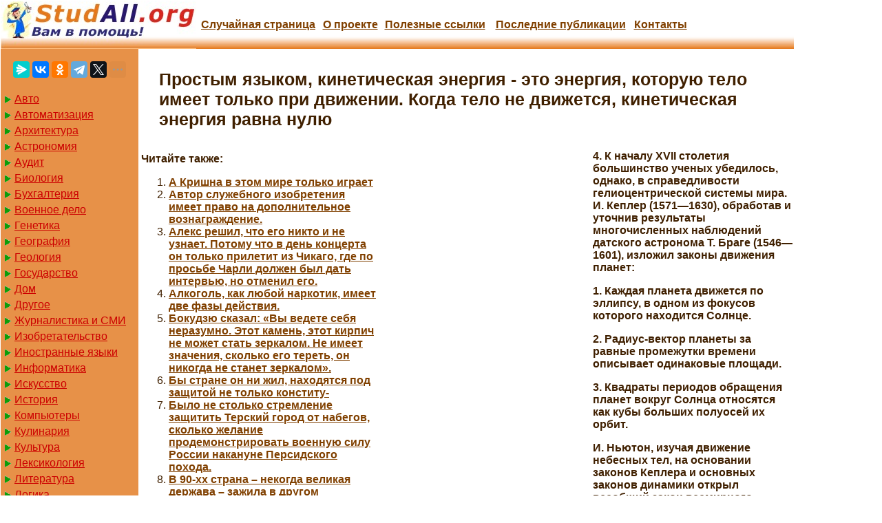

--- FILE ---
content_type: text/html
request_url: https://studall.org/all-3347.html
body_size: 5693
content:

<!DOCTYPE HTML PUBLIC "-//W3C//DTD HTML 4.01 Transitional//EN"
"http://www.w3.org/TR/html4/loose.dtd">
<html>
<head>
<meta http-equiv="Content-Type" content="text/html; charset=windows-1251">
<meta name="viewport" content="width=device-width, initial-scale=1">
<title>Простым языком, кинетическая энергия - это энергия, которую тело имеет только при движении. Когда тело не движется, кинетическая энергия равна нулю</title>
<link href="/img/index.css" rel="stylesheet" type="text/css">
<link rel="icon" href="/icon.ico" type="image/x-icon">
<link rel="shortcut icon" href="/icon.ico" type="image/x-icon">


<!-- Yandex.RTB -->
<script>window.yaContextCb=window.yaContextCb||[]</script>


</head>

<body>


 <table width="90%" border="0" class="mytable" cellpadding="0" cellspacing="0">
  <tr>
    <td colspan="2" style="background: url(/img/logo2.jpg) 0 0 repeat-x;">
	
	<table width="1000px" border="0" cellpadding="0" cellspacing="0">
  <tr>
	<td width="284px"><a href="/"><img src="/img/logo.jpg"/></a></td>
    <td><div align="center"><a href="/random.php" rel="nofollow">Случайная страница</a></div></td>
    <td><div align="center"><a href="/about.php">О проекте</a></div></td>
    <td><div align="center"><a href="/link.php">Полезные cсылки</a></div></td>
	    <td><div align="center"><a href="/addall.php">Последние публикации</a></div></td>
    <td><div align="center"><a href="/kontakt.php">Контакты</a></div></td>
  </tr>
</table>

</td>
  </tr>
   <tr>
	<td width="200" valign="top"  bgcolor="#E79148">

<br>
<center>
<script src="https://yastatic.net/share2/share.js"></script>
<div class="ya-share2" data-curtain data-limit="5" data-services="messenger,vkontakte,odnoklassniki,telegram,twitter,moimir,skype,linkedin,lj,blogger"></div>
</center>
<br>


<a href='/Avto/' class='aleft'>Авто</a><a href='/Avtomatizatsiya/' class='aleft'>Автоматизация</a><a href='/Arkhitektura/' class='aleft'>Архитектура</a><a href='/Astronomia/' class='aleft'>Астрономия</a><a href='/Audit/' class='aleft'>Аудит</a><a href='/Biologia/' class='aleft'>Биология</a><a href='/Bukhgalteriya/' class='aleft'>Бухгалтерия</a><a href='/Voennoe_delo/' class='aleft'>Военное дело</a><a href='/Genetika/' class='aleft'>Генетика</a><a href='/Geografiya/' class='aleft'>География</a><a href='/Geologiya/' class='aleft'>Геология</a><a href='/Gosudarstvo/' class='aleft'>Государство</a><a href='/Dom/' class='aleft'>Дом</a><a href='/Drugoe/' class='aleft'>Другое</a><a href='/SMI/' class='aleft'>Журналистика и СМИ</a><a href='/Izobretatelstvo/' class='aleft'>Изобретательство</a><a href='/Yazyki/' class='aleft'>Иностранные языки</a><a href='/Informatika/' class='aleft'>Информатика</a><a href='/Iskusstvo/' class='aleft'>Искусство</a><a href='/Istoria/' class='aleft'>История</a><a href='/Computer/' class='aleft'>Компьютеры</a><a href='/Kulinariya/' class='aleft'>Кулинария</a><a href='/Kultura/' class='aleft'>Культура</a><a href='/Leksikologiya/' class='aleft'>Лексикология</a><a href='/Literatura/' class='aleft'>Литература</a><a href='/Logika/' class='aleft'>Логика</a><a href='/Marketing/' class='aleft'>Маркетинг</a><a href='/Matematika/' class='aleft'>Математика</a><a href='/Mashinostroenie/' class='aleft'>Машиностроение</a><a href='/Meditsina/' class='aleft'>Медицина</a><a href='/Menedzhment/' class='aleft'>Менеджмент</a><a href='/Metally-Svarka/' class='aleft'>Металлы и Сварка</a><a href='/Mekhanika/' class='aleft'>Механика</a><a href='/Muzyka/' class='aleft'>Музыка</a><a href='/Naselenie/' class='aleft'>Население</a><a href='/Obrazovanie/' class='aleft'>Образование</a><a href='/OBZH/' class='aleft'>Охрана безопасности жизни</a><a href='/OkhranaTruda/' class='aleft'>Охрана Труда</a><a href='/Pedagogika/' class='aleft'>Педагогика</a><a href='/Politika/' class='aleft'>Политика</a><a href='/Pravo/' class='aleft'>Право</a><a href='/Priborostroenie/' class='aleft'>Приборостроение</a><a href='/Programmirovanie/' class='aleft'>Программирование</a><a href='/Proizvodstvo/' class='aleft'>Производство</a><a href='/Promyshlennost/' class='aleft'>Промышленность</a><a href='/Psikhologiya/' class='aleft'>Психология</a><a href='/Radio/' class='aleft'>Радио</a><a href='/Regiliya/' class='aleft'>Регилия</a><a href='/Svyaz/' class='aleft'>Связь</a><a href='/Sotsiologiya/' class='aleft'>Социология</a><a href='/Sport/' class='aleft'>Спорт</a><a href='/Standartizatsiya/' class='aleft'>Стандартизация</a><a href='/Stroitelstvo/' class='aleft'>Строительство</a><a href='/Tehnologii/' class='aleft'>Технологии</a><a href='/Torgovlya/' class='aleft'>Торговля</a><a href='/Turizm/' class='aleft'>Туризм</a><a href='/Fizika/' class='aleft'>Физика</a><a href='/Fiziologiya/' class='aleft'>Физиология</a><a href='/Filosofiya/' class='aleft'>Философия</a><a href='/Finansy/' class='aleft'>Финансы</a><a href='/Khimiya/' class='aleft'>Химия</a><a href='/Khozyaystvo/' class='aleft'>Хозяйство</a><a href='/Tsennoobrazovanie/' class='aleft'>Ценнообразование</a><a href='/Cherchenie/' class='aleft'>Черчение</a><a href='/Ekologiya/' class='aleft'>Экология</a><a href='/Ekonometrika/' class='aleft'>Эконометрика</a><a href='/Ekonomika/' class='aleft'>Экономика</a><a href='/Elektronika/' class='aleft'>Электроника</a><a href='/Yurispundenktsiya/' class='aleft'>Юриспунденкция</a>


	</td>
<td valign="top">
  
 <h1>Простым языком, кинетическая энергия - это энергия, которую тело имеет только при движении. Когда тело не движется, кинетическая энергия равна нулю</h1>

<!-- Yandex.RTB R-A-3919484-5 -->
<script>
window.yaContextCb.push(()=>{
	Ya.Context.AdvManager.render({
		"blockId": "R-A-3919484-5",
		"type": "rewarded",
		"platform": "desktop"
	})
})
</script>

<!-- Yandex.RTB R-A-3919484-3 -->
<script>
window.yaContextCb.push(()=>{
	Ya.Context.AdvManager.render({
		"blockId": "R-A-3919484-3",
		"type": "floorAd",
		"platform": "desktop"
	})
})
</script>


<table width="660" border="0" align="left" cellpadding="2" cellspacing="2"><tr>
<td width="350" valign = "top">
<b>Читайте также:</b><br><ol><li><a href="/all-9194.html">А Кришна в этом мире только играет</a></li><li><a href="/all-71102.html">Автор служебного изобретения имеет право на дополнительное вознаграждение.</a></li><li><a href="/all-15630.html">Алекс решил, что его никто и не узнает. Потому что в день концерта он только прилетит из Чикаго, где по просьбе Чарли должен был дать интервью, но отменил его.</a></li><li><a href="/all-19121.html">Алкоголь, как любой наркотик, имеет две фазы действия.</a></li><li><a href="/all-43311.html">Бокудзю сказал: «Вы ведете себя неразумно. Этот камень, этот кирпич не может стать зеркалом. Не имеет значения, сколько его тереть, он никогда не станет зеркалом».</a></li><li><a href="/all-21540.html">Бы стране он ни жил, находятся под защитой не только конститу-</a></li><li><a href="/all-97151.html">Было не столько стремление защитить Терский город от набегов, сколько желание продемонстрировать военную силу России накануне Персидского похода.</a></li><li><a href="/all-7044.html">В 90-хх страна – некогда великая держава – зажила в другом измерении. С приходом «демократических реформ» и новой экономической формации, и в мухаметовских краях изменилась жизнь.</a></li><li><a href="/all-43719.html">В Индии имеется много сект санньясинов, одержимых пищей. Целый день они думают о пище: что есть, и что не есть, кто должен готовить пищу и кто не должен готовить пищу.</a></li><li><a href="/all-3930.html">В схеме, состоящей из конденсатора и катушки, происходят свободные электромагнитные колебания. Энергия конденсатора в произвольный момент времени t определяется выражением</a></li><li><a href="/all-80183.html">Виды синтаксической связи между простыми предложениями в составе сложного.</a></li><li><a href="/all-4500.html">Виола не могла поверить, что только что потеряла подругу. И вновь-то состояние, когда она не верила, что это всё реальность, когда она хотела верить, что это сон.</a></li></ol>
</td>
<td width="310" valign = "top">
<noindex>
<center><!-- Yandex.RTB R-A-3919484-7 -->
<div id="yandex_rtb_R-A-3919484-7"></div>
<script>
window.yaContextCb.push(()=>{
	Ya.Context.AdvManager.render({
		"blockId": "R-A-3919484-7",
		"renderTo": "yandex_rtb_R-A-3919484-7"
	})
})
</script>


</center>
</noindex>

</td></tr></table><p><strong>4. К началу XVII столетия большинство ученых убедилось, однако, в справедливости гелиоцентрической системы мира. И. Кеплер (1571—1630), обработав и уточнив ре­зультаты многочисленных наблюдений датского астронома Т. Браге (1546—1601), изложил законы движения планет:</strong></p>
 <p><strong>1. Каждая планета движется по эллипсу, в одном из фокусов которого находится Солнце.</strong></p>
 <p><strong>2. Радиус-вектор планеты за равные промежутки времени описывает одинаковые площади.</strong></p>
 <p><strong>3. Квадраты периодов обращения планет вокруг Солнца относятся как кубы боль­ших полуосей их орбит.</strong></p>
 <p><strong>И. Ньютон, изучая движение небесных тел, на основании законов Кеплера и основных законов динамики открыл всеобщий закон всемирного тяготения: между любыми двумя материальными точками действует сила взаимного притяжения, прямо пропорциональная произведению масс этих точек (<i>m</i> <sub>1</sub> и <i>т</i> <sub>2</sub>) и обратно пропорци­ональная квадрату расстояния между ними (<i>r</i> <sup>2</sup>):</strong></p>
 <p><strong><img src="https://konspekta.net/bazaimgstudall/614151129203.files/image022.png" /></strong></p>
 <p><strong>Эта сила называется гравитационной (или силой всемирного тяготения). Силы тяготения всегда являются силами притяжения и направлены вдоль прямой, проходящей через взаимодействующие тела. Коэффициент пропорциональности <i>G</i> называется гравитаци­онной постоянной</strong></p>
 <p><strong>5. <img src="https://konspekta.net/bazaimgstudall/614151129203.files/image023.png" /></strong></p>
 <p><strong>Единица давления — паскаль (Па): 1 Па равен давлению, создаваемому силой 1 Н, равномерно распределенной по нормальной к ней поверхности площадью 1 м2 (1 Па=1 Н/м)</strong></p>
 <p><strong>законом Архимеда: на тело, погруженное в жидкость (газ), действует со стороны этой жидкости направленная вверх выталкивающая сила, равная весу вытесненной телом жидкости (газа):</strong></p>
 <p><strong>F</i> <sub>А</sub> <i>=PgV,</strong></p>
 <p><strong>где <i>р —</i> плотность жидкости, <i>V—</i> объем погруженного в жидкость тела.</strong></p><br><center> <a href='/all-3341.html'>1</a> | <a href='/all-3342.html'>2</a> | <a href='/all-3343.html'>3</a> | <a href='/all-3344.html'>4</a> | <a href='/all-3345.html'>5</a> | <a href='/all-3346.html'>6</a> | <span class='redbold'>7</span> | <a href='/all-3348.html'>8</a> | <a href='/all-3349.html'>9</a> | <a href='/all-3350.html'>10</a> | <a href='/all-3351.html'>11</a> | <a href='/all-3352.html'>12</a> | <a href='/all-3353.html'>13</a> | <a href='/all-3354.html'>14</a> | <a href='/all-3355.html'>15</a> | <a href='/all-3356.html'>16</a> | <a href='/all-3357.html'>17</a> | <a href='/all-3358.html'>18</a> | <a href='/all-3359.html'>19</a> | <a href='/all-3360.html'>20</a> | <a href='/all-3361.html'>21</a> | <a href='/all-3362.html'>22</a> | <a href='/all-3363.html'>23</a> | <a href='/all-3364.html'>24</a> |</center>	 <p><strong>Поиск по сайту:</strong></p>
<script>
  (function() {
    var cx = '004774335057507251788:hoolz8pyctk';
    var gcse = document.createElement('script');
    gcse.type = 'text/javascript';
    gcse.async = true;
    gcse.src = (document.location.protocol == 'https:' ? 'https:' : 'http:') +
        '//cse.google.com/cse.js?cx=' + cx;
    var s = document.getElementsByTagName('script')[0];
    s.parentNode.insertBefore(gcse, s);
  })();
</script>
<gcse:search></gcse:search>
<hr>
</td>
  </tr>
</table>
<hr>


<table width="90%" border="0">
  <tr>
    <td width="45%"><p>Все материалы представленные на сайте исключительно с целью ознакомления читателями и не преследуют коммерческих целей или нарушение авторских прав. <a href="/">Студалл.Орг</a>
	<span class="tailg">(0.092 сек.)<span>	</p></td>
    <td width="55%">
	<div id="centerBox">
	<a href="/">Главная</a> | <a href="/about.php">О проекте</a> | <a href="/link.php">Полезные cсылки</a> | <a href="/kontakt.php">Контакты</a> | <a href="/random.php" rel="nofollow"">Случайная страница</a> </div>
	</td>
  </tr>
</table>

<!--LiveInternet counter--><script type="text/javascript"><!--
new Image().src = "//counter.yadro.ru/hit?r"+
escape(document.referrer)+((typeof(screen)=="undefined")?"":
";s"+screen.width+"*"+screen.height+"*"+(screen.colorDepth?
screen.colorDepth:screen.pixelDepth))+";u"+escape(document.URL)+
";"+Math.random();//--></script><!--/LiveInternet-->

<!-- Yandex.Metrika counter -->
<script type="text/javascript" >
   (function(m,e,t,r,i,k,a){m[i]=m[i]||function(){(m[i].a=m[i].a||[]).push(arguments)};
   m[i].l=1*new Date();
   for (var j = 0; j < document.scripts.length; j++) {if (document.scripts[j].src === r) { return; }}
   k=e.createElement(t),a=e.getElementsByTagName(t)[0],k.async=1,k.src=r,a.parentNode.insertBefore(k,a)})
   (window, document, "script", "https://mc.yandex.ru/metrika/tag.js", "ym");

   ym(91065363, "init", {
        clickmap:true,
        trackLinks:true,
        accurateTrackBounce:true
   });
</script>
<noscript><div><img src="https://mc.yandex.ru/watch/91065363" style="position:absolute; left:-9999px;" alt="" /></div></noscript>
<!-- /Yandex.Metrika counter -->



<script src="https://yandex.ru/ads/system/context.js" async></script>

<script defer src="https://eduforms.org/partnersforms/widget/?component=copyPaste&subComponent=2&ref=96efe5b94400ecf1"></script>

</body>
</html>


--- FILE ---
content_type: text/css
request_url: https://studall.org/img/index.css
body_size: 836
content:
body { 
			color: #402000; position: relative;
	font: normal 16px Arial,Helvetica,FreeSans,"Nimbus Sans L",sans-serif;
	background: #ffffff left top repeat-x;
        width:100%; margin: 1px; }

	h1,h2,h3,h4,h5,h6 { font-family: Helvetica, Arial, sans-serif; }
	h1{ font-size: 19pt; margin: 30px; }
	h2{ color:#CC6600; font-size: 16pt; margin: 20px;}
	h3{ color:#FF9900; font-size: 15pt; margin: 10px;}
	h4,h5,h6{ font-size: 12pt; }

	code { font: 10pt Courier, monospace; } 
	hr { background-color: #ccc; }

	a img { border: none; }

	a:link, a:visited { background: transparent; font-weight: 700; text-decoration: underline; }
	
a.aleft {margin:3px;padding: 1px 1px 1px 17px;width: 90%;display: block;color: #CC0000;background: url(/img/aleft1.png) no-repeat 1px 1px;
font: 16px Verdana, Arial, Helvetica, sans-serif; font-weight:500;
}

a.aleft:hover,
a.aleft:active,
a.aleft:focus {margin:3px;padding: 1px 1px 1px 17px; color: #990000;background: url(/img/aleft2.png) no-repeat 1px 1px #FFFFCC; text-decoration: none; 
font-weight:800;}
a.aleft#active_menu {margin:3px;padding: 1px 1px 1px 17px; color: #990000;background: url(/img/aleft2.png) no-repeat 1px 1px #FFFFCC;font-weight: bold;}

img {
    max-width: 100%;
    height: auto;      
}

a { color: #804000; }
a:hover { text-decoration: none; color: #000000; }
p{margin-left: 10px;}

span.tailg{ font-size: 7pt; }
.mytable{ margin: 0px; }
.red{ color: #FF0000;  }
.green{ color: #00FF00;  }
.tableview{margin: 20px;  }
.reddoc{ color: #FF0000;  font-weight: bold; font-size: 12pt; }
.date{ color: #FF8800; font-size: 12pt;  }
.view{ color: #FF9999; font-size: 12pt; }
.redbold{ color: #FF0000;  font-weight: bold; font-size: 16pt; }
.linknext{ color: #804000;  font-weight: bold; font-size: 10pt; }
.textprevious{ color: #BB2200;  }
.textnext{ color: #00BB00;  }
.middle{ color: #999;  font-size: 8pt; }

#centerBox { margin: 8px 0 0 0; float: right; color: #999999; }
#centerBox a, #centerNav2Box strong { color: #804000; padding: 0 8px 0 6px; }
.redpravo{ color:#FF0000; font-weight: bold; font-size:12px;}